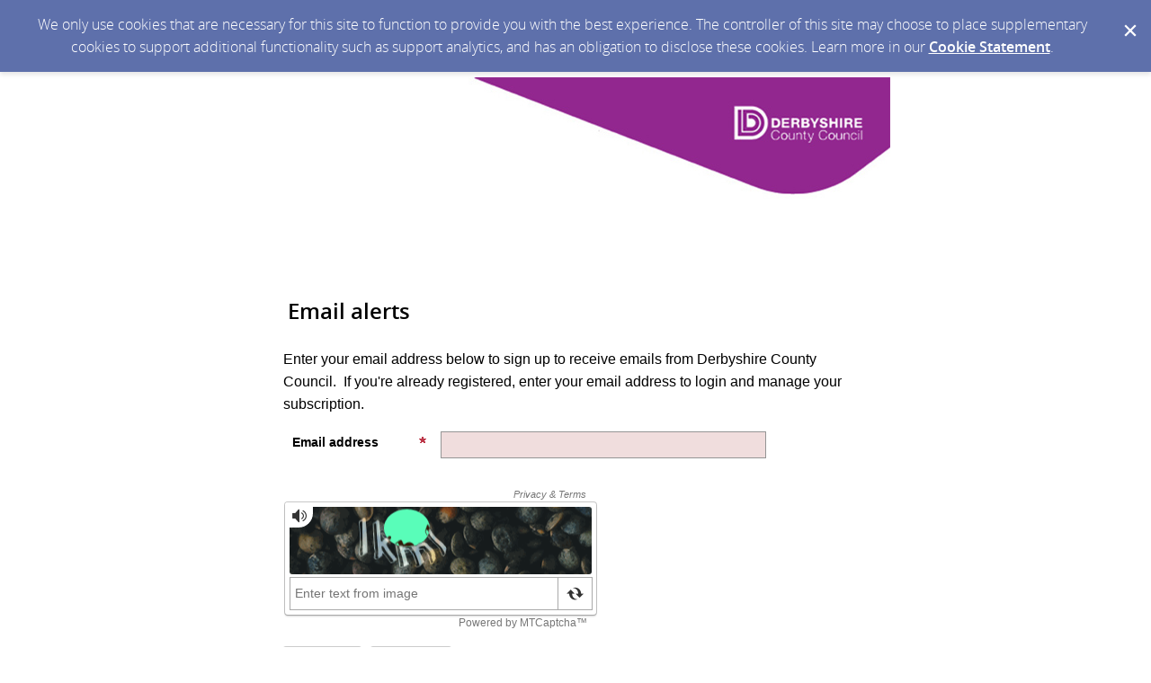

--- FILE ---
content_type: text/html; charset=utf-8
request_url: https://public.govdelivery.com/accounts/UKDCC/subscribers/new
body_size: 3711
content:
<!DOCTYPE html>
<html lang='en'>
<head>
<title>Derbyshire County Council</title>
<meta content='text/html; charset=UTF-8' http-equiv='Content-Type' />
<meta content='width=device-width, initial-scale=1.0, user-scalable=yes' name='viewport' />
<link rel='shortcut icon' />
<meta name="csrf-param" content="authenticity_token" />
<meta name="csrf-token" content="sgFVi1gAeaaoMWz2i7g80X6aDaFQ3tcmidmsfPxJHruLtAqpKhEGFFHI9KdP4yapbrKr/7mSV0DEonTG3VUQHw==" />
<link rel="stylesheet" media="screen" href="https://content.govdelivery.com/assets/subscriber-dd0f7ed22f27c2331fabc141fdcfdcedc785de95a5ec61accaa0180d2471bd01.css" />
<link rel="stylesheet" media="screen" href="https://public.govdelivery.com/accounts/UKDCC/style.css?v=1736869546" />

<!--[if lte IE 7]>
<link rel="stylesheet" media="screen" href="https://content.govdelivery.com/assets/image_fallbacks-0ab15ac95b3fe32e1fb237ec36a36981807c9fbd95db17517def8901a3a9bbbe.css" />
<![endif]-->
<script src="https://content.govdelivery.com/assets/Subscriber-130adf59fd88f4175bb1e29567082bf2676f6118c2dd71e6db7d9bf42ffe347e.js"></script>

<script src="https://content.govdelivery.com/assets/controller_manifests/AccountSubscribers-b8198baf88b7e94003b2afcdca69a0d72f0b2d30dd91fc188ccf64d75c43aebe.js"></script>

</head>
<body id='sub'>
<div id='page_margins'>
<main id='page'>

<div class='qs_banner'>
<a href='http://www.derbyshire.gov.uk' rel='noopener noreferrer' target='_blank'>
<img alt='Derbyshire County Council' src='/system/images/76028/original/DCC_No_Text_Header_700x145%20%28002%29.jpg?1578310334' />
</a>
</div>

<div id='col3'>
<p class='name'>

</p>


<form action="/accounts/UKDCC/subscriber/qualify" accept-charset="UTF-8" method="post"><input name="utf8" type="hidden" value="&#x2713;" /><input type="hidden" name="authenticity_token" value="7FzX4xJ+2PfHL3KDT/kfdCvOWPXAAMX9gB7oVQbH68HV6YjBYG+nRT7W6tKLogUMO+b+qylMRZvNZTDvJ9vlZQ==" />

<fieldset id='quick_subscribe_new'>
<legend>
<h1 aria-description='Sign up with email/SMS, or social media login'>
Email alerts
</h1>
</legend>
<div id='quick_subscribe_new_instructions'>
<p>Enter your email address below to sign up to receive emails from Derbyshire County Council.&nbsp; If you're already registered, enter your email address to&nbsp;login and manage your subscription.</p>
</div>
<ol class='form'>
<li class='email_fields' style='display: block'>
<label for="email"><img class="required" alt="" aria-hidden="true" src="https://content.govdelivery.com/images/required.gif" />Email address</label>
<input type="email" name="email" id="email" value="" class="long email_text_field" aria-describedby="errorExplanation" required="required" />

</li>
</ol>
<span aria-hidden='aria-hidden' style='display: none'>
<label for="name"><img class="required" alt="" aria-hidden="true" src="https://content.govdelivery.com/images/required.gif" />Name</label>
<input type="text" name="name" id="name" value="" aria-disabled="true" autocomplete="off" />
</span>

<div class='mtcaptcha-info'>
<input type="hidden" name="mtcaptcha_info" id="mtcaptcha_info" />
</div>
<div class='mtcaptcha'></div>
<div class='button_panel'>
<input type="submit" name="commit" value="Submit" aria-label="Sign up with email or SMS" data-disable-with="Submit" /><input type="button" value="Cancel" class="js_only cancel_button" />
</div>
</fieldset>
</form>

<div id='social_media_login'>
<hr />
<p style="text-align: center;" align="center">OR<br />Sign in using your preferred social media account</p>
<div class='federated_login'>
<ul class='login_buttons clear'>
<li>
<form id="facebook_login_form" style="display:inline-block" action="/accounts/UKDCC/facebook_subscriber/login" accept-charset="UTF-8" method="post"><input name="utf8" type="hidden" value="&#x2713;" /><input type="hidden" name="authenticity_token" value="kQrs9WDLQ/QdVD0z85Nep/GEkyIffdwFqn7Z2aAGnxqov7PXEto8RuStpWI3yETf4aw1fPYxXGPnBQFjgRqRvg==" />
<div id='fb-root'>
<a class='login-button sprite-facebook' href='javascript:void(0)' id='facebookLoginButton' title='Subscribe with Facebook'></a>
</div>
</form>

</li>
<li>
<a title="Subscribe with Google" class="login-button sprite-google" rel="nofollow" data-method="post" href="/auth/google"></a>
</li>
</ul>
</div>

</div>
<script type='text/javascript'>
  //<![CDATA[
    new GD.views.AccountSubscribersNew({
      facebookAppId: 188927694463050,
      facebookAPIVersion: "v16.0",
      facebookLoginURL: "/accounts/UKDCC/facebook_subscriber/login",
      wirelessEnabled: false,
      facebookEnabled: true,
      permissions: "email",
      errors: ""
    }).init();
  //]]>
</script>
<script type='text/javascript'>
  //<![CDATA[
    var jsloadedCallback = mtcaptchaCallbacks.jsloadedCallback;
    var renderedCallback = mtcaptchaCallbacks.renderedCallback;
    var verifiedCallback = mtcaptchaCallbacks.verifiedCallback;
    var verifyexpiredCallback = mtcaptchaCallbacks.verifyexpiredCallback;
    var mtcaptchaConfig = {"sitekey":"MTPublic-0I4pIzisA","lang":"en","jsloaded-callback":"jsloadedCallback","rendered-callback":"renderedCallback","verified-callback":"verifiedCallback","verifyexpired-callback":"verifyexpiredCallback","loadAnimation":"false","lowFrictionInvisible":"true"};
    (function(){
       var mt_service = document.createElement('script');
       mt_service.async = true;
       mt_service.src = 'https://service.mtcaptcha.com/mtcv1/client/mtcaptcha.min.js';
       (document.getElementsByTagName('head')[0] || document.getElementsByTagName('body')[0]).appendChild(mt_service);
       var mt_service2 = document.createElement('script');
       mt_service2.async = true;
       mt_service2.src = 'https://service2.mtcaptcha.com/mtcv1/client/mtcaptcha2.min.js';
       (document.getElementsByTagName('head')[0] || document.getElementsByTagName('body')[0]).appendChild(mt_service2);
     }) ();
  //]]>
</script>


</div>
</main>
<footer id='footer'>
<p align="left"><font face="arial,helvetica,sans-serif" size="3">The above personal information will be used in order that Derbyshire County Council may send you the email updates that you have requested.&nbsp;Your information will be retained securely by the Council.</font></p>
<p align="left"><font face="arial,helvetica,sans-serif" size="3">Your information will not be shared with any third parties without your consent, except for when we are required to do so by law.</font></p>
<p align="left"><font face="arial,helvetica,sans-serif" size="3">Please note you have the right to withdraw this consent at any time and you can do this by <a href="mailto:econtent@derbyshire.gov.uk">emailing us</a></font></p>
<p align="left"><font face="arial,helvetica,sans-serif" size="3">For more information on how Derbyshire County Council uses data we hold about you, how long we keep it and you rights relating to it, e.g. to have it corrected, erased, restricted, transferred or to see your data, please &nbsp;see our Privacy Policy by going to our website &nbsp;at <a href="http://www.derbyshire.gov.uk/gdpr">www.derbyshire.gov.uk/gdpr</a>. If you would like to contact Derbyshire County Council&rsquo;s Data Protection Officer who is Jane Lakin, please telephone &nbsp;01629 538306. You have the right to contact the Information Commissioner&rsquo;s Office if you have any queries &nbsp;about how Derbyshire County Council handle your data.</font></p>
<hr />
<a id="privacy_policy" target="_blank" rel="noopener noreferrer" href="https://www.derbyshire.gov.uk/our-website/privacy/privacy-policy.aspx">Privacy Policy</a> | <a id="cookie_statement" target="_blank" rel="noopener noreferrer" href="https://support.granicus.com/s/article/Granicus-LLC-Subscriber-Cookie-Statement">Cookie Statement</a> | <a id="help" target="_blank" rel="noopener noreferrer" href="https://subscriberhelp.granicus.com/">Help</a>

</footer>
</div>
<script type='text/javascript'>
  //<![CDATA[
    new GD.views.LayoutsAccountsSubscribers({
      GDPRCookiePolicy: {
        message: "We only use cookies that are necessary for this site to function to provide you with the best experience. The controller of this site may choose to place supplementary cookies to support additional functionality such as support analytics, and has an obligation to disclose these cookies. Learn more in our \u003ca href=\"https://support.granicus.com/s/article/Granicus-LLC-Subscriber-Cookie-Statement\" target=\"_blank\" rel=\"noopener noreferrer\"\u003eCookie Statement\u003c/a\u003e.\n",
        prefix: "UKDCC_production"
      }
    }).init();
    new GD.ui.SubscriberButtonPanel({
      navigate_confirm_text: "Are you sure you want to navigate away from this page?",
      close_confirm_text: "Are you sure you want to close this page?",
      logout_path: "https://public.govdelivery.com/accounts/UKDCC/subscriber/session/destroy",
      change_to_wireless_confirm_text: "You are about to change your email address to a phone number. You may be missing out on valuable information because not all alerts are sent to phones. Do you want to continue?"
    }).init();
    function closeFlash(node) {
      var nextFocus = GD.ui.tools.getNextFocus(node)[0];
      nextFocus?nextFocus.focus():false;
      $(node.closest('.flash')).hide({effect: 'slide', direction: 'left', easing: 'swing', duration: '2000'});
    }
  //]]>
</script>
</body>
</html>


--- FILE ---
content_type: text/css; charset=utf-8
request_url: https://public.govdelivery.com/accounts/UKDCC/style.css?v=1736869546
body_size: 6460
content:
/*updated 7.11.13 - Responsive CSS for Mobile - AEL*/
/*theme overrides here will be included in base CSS */
div.fnc {
 width:70%; 
}
h3.category {
 font-size:1em;
}
.button_panel input[type="submit"] {
  /* min-width: 30%; */
}
#tabs {
  border-bottom: 2px solid #c6c6c6;
  overflow:visible;
}
#tabs li {
  margin-right:3px;
}
#tabs li:last-of-type {
  margin-right:0;
}

#quick_subscribe_confirmation div.button_panel {
  margin-top: 15px;
}
button.treeExpand {
  margin-left:0px;
}

@media only screen and (min-width: 768px) {
  div.featured_network input {
    transform: scale(1,1);
    -ms-transform: scale(1,1);
    -webkit-transform: scale(1,1);
  } 
}
/*Updated Social Icons*/
body#sub a.login-button { background-image: url(https://content.govdelivery.com/attachments/fancy_images/MIAG/2024/12/10698437/signup-2024_original.png); }

/*updated 9.14.12 - Increasing white background width to 720 and adding padding to banner to match body - ASB*/
/*updated 4.17.12 - Network Page Updates - AJG*/
/*updated 7.11.13 - mobile CSS update GOVD-4832 - AEL*/
/*updated 3.16.20 - Mobile CSS update GOVD-19103 - TR */
/*updated 6.22.20 - Mobile CSS update for Shared Bulletins - TR */

body#shared_bulletin #footer .forward .addthis_button_email
{
color: #666666;
}

body#shared_bulletin #page .shared_bulletin_header .subscribe {
  width: 360px;
}

body#shared_bulletin #page .shared_bulletin_header .subscribe form#sub_form {
  background: none;
  width: 337px;
}

/* Shared bulletin page mobile updates - start */
body#shared_bulletin #page {
  width: 100%;
  max-width: 720px;
}

#sticky_nav .menu_content {
max-width: 100%;
min-width: 1px !important;
}

body#shared_bulletin #page_margins #footer {
    max-width: 100%;
}
/* Shared bulletin page mobile updates - end */

body#shared_bulletin #page .account_banner {
  padding: 0 10px;
}

body#shared_bulletin p {
  margin-top:16px;
  margin-bottom:16px;
}

body#sub{
font-family: Arial,Helvetica,sans-serif;
font-size:1em;
}

div.qs_banner a img 
{
width: 100%;
}

ul.mktree li {
padding-top: 2pt;

}

a {
  color: #0059B3;
}

form {
margin: 0 auto;
width: 100%;
padding:0;
background:#fff;
}



legend {
font-weight: 700;
margin-top:30px;
margin-bottom:0px;
color: #000000;
font-family: Arial,Helvetica,sans-serif;
line-height: 30px;

}

fieldset legend {
margin-top: 0pt;
margin-right: 0pt;
margin-bottom: 10pt;
margin-left: 4pt;
padding-top: 3pt;
padding-right: 0pt;
padding-bottom: 0pt;
padding-left: 0pt;
position: relative;
left: 0px;

}

label{
font-weight:bold;
line-height: 14px;
font-size:.9em;
}

button {
clear:both;
width:50px;
height:31px;
background:#ccc;
text-align:center;
line-height:31px;
color:#FFFFFF;
font-weight:bold;
cursor:pointer;
}

hr {
   width: 90%;
   color: #ccc;
   height: 1px;
}

#quick_subscribe_new_instructions ul,
#quick_subscribe_email_instructions ul,
#quick_subscribe_password_instructions ul,
#quick_subscribe_topic_unsubscribe_instructions ul,
#digest_instructions ul {
margin: 5px 0px;
font-size:.9em;
list-style: disc;
list-style-position: inside;
}

.panel {
padding: 0;
margin: 0 1em 1em;
border-left: none;
border-right: none;
border-bottom: none;
border-top: none
}

input, textarea, blockquote
{
margin: 0;
padding: 0 5px 0 0;
font-family: Arial,Helvetica,sans-serif;
}

li.radio_button{
font-family: Arial,Helvetica,sans-serif;

}

fieldset ol.form .radio_button label {
font-family: Arial,Helvetica,sans-serif;
color:#666666;
padding-left:5px;
}

div#digest_instructions{
padding-bottom: 7px;
}

div#digest_postscript{
font-family: Arial,Helvetica,sans-serif;

color:#666666;
padding-top: 5px;
}

div#quick_subscribe_email_instructions,
div#quick_subscribe_password_instructions,
div#quick_subscribe_topic_unsubscribe_instructions,
div#digest_instructions{
font-family: Arial,Helvetica,sans-serif;
color:#666666;
padding-left:5px;
}

div.questions_description{
font-family: Arial,Helvetica,sans-serif;

color:#666666;
padding-left:5px;
}

div#questions_instructions{
font-family: Arial,Helvetica,sans-serif;

color:#666666;
padding-left:5px;
padding-top:5px;
}

div#qs_banner a img {
  height: auto;
  width: auto;
}

fieldset ol.form label.required
{
background-image: none;
}

#footer {
  text-align: center;
  background-color: #fff;
  clear: both;
  padding: 0px 12px 10px 12px;
  font-size:.8em;
 }

#footer p {
    padding: 0.5em 0; 
}

#quick_subscribe_new, fieldset {
width: 100%;
}

.data-table {
 margin-left: -5px;
}

p.name{
padding-bottom: 15px;
}

ul+p {
margin-top:10px;
}

fieldset ol.form label.required {
-moz-background-clip:border;
-moz-background-inline-policy:continuous;
-moz-background-origin:padding;
background:transparent url(/images/required.gif) no-repeat scroll right top;
}

body#shared_bulletin #page_margins {
   background: #f6f6f6;
}


div.fnc span.title {
    font-size:1.3em;

}

input[value="Cancel"] {
  width: 90px !important;
}

/* updated 11.2.2012 ASB - adding styling for ordered lists, workaround for GOVD-3647 */

body#shared_bulletin #page ol { 
  list-style: decimal outside none; 
  margin: 0 0 0 3em;
}
/* Updated 2.24.20 TR -  Updates for responsiveness */
@media only screen and (max-width: 500px) {
/* Responsive changes to login new page subscription type select */
select#subscription_type {
  width: 100%;
  max-width:350px;
}
  fieldset ol.form .input_group {
    float: none;
}
	  
fieldset ol.form {
	padding-left: 0px;
}
ol.form label img.required {
    float: initial;
    margin: 0px 5px 0px 5px;
}
/* Updated 2.24.20 TR - Responsive changes to Preferences and Questions page forms/text */
.sr-field, .sr-field-entry {
    width: calc((175%-400)/2);
    display: inline;
}
	#questions_form fieldset ol.form .radio_button_group {
	margin-bottom: 15px;
}
fieldset ol.form input[type="text"], ol.form select {
    width: 350px;
    max-width: 100%;
}
	fieldset ol.form input[type="text"].long, fieldset ol.form input[type="password"].long, fieldset ol.form input[type="number"].long {
    max-width: 350px;
}
	#questions_form fieldset ol.form input[type="text"], #questions_form fieldset ol.form input[type="password"], #questions_form fieldset ol.form input[type="number"], #questions_form fieldset ol.form textarea, #questions_form ol.form select {
		width: 250px !important;
}
	#subscriber_preferences_destinations_form fieldset ol.form input[type="text"], #subscriber_preferences_form input#subscriber_password, #subscriber_preferences_form input#subscriber_password_confirm, div#quick_subscribe_email_instructions, div#quick_subscribe_password_instructions, div#quick_subscribe_topic_unsubscribe_instructions, div#digest_instructions, div#digest_postscript {
	width: 250px !important;
}
.button_panel {
    display: inline-block;
    margin-top: 10px;
}
}